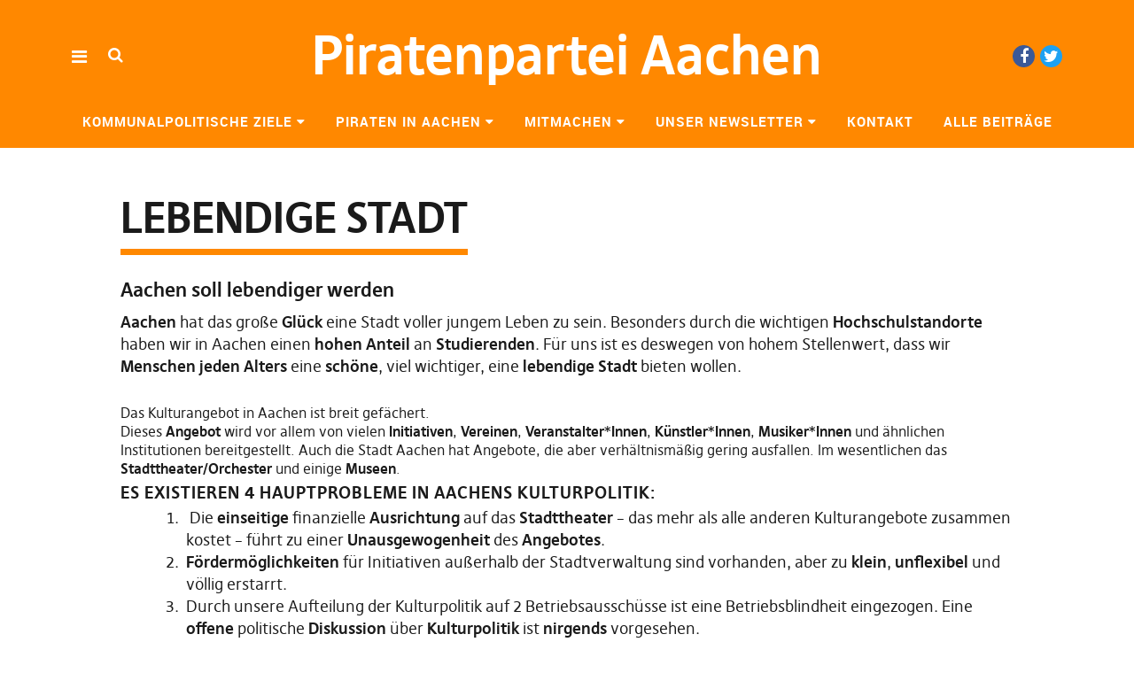

--- FILE ---
content_type: text/html; charset=UTF-8
request_url: https://piratenpartei-aachen.de/kommunalpolitische-ziele/lebendige-stadt/
body_size: 13932
content:
<!DOCTYPE html>
<html lang="de" class="no-js" itemscope itemtype="http://schema.org/WebPage">
<head>
<meta charset="UTF-8">
<meta name="viewport" content="width=device-width, initial-scale=1">
<!--

__________ .__                  __            __________                  __                                                                                             
\______   \|__|_______ _____  _/  |_   ____   \______   \_____  _______ _/  |_  ___.__.                                                                                  
 |     ___/|  |\_  __ \\__  \ \   __\_/ __ \   |     ___/\__  \ \_  __ \\   __\<   |  |                                                                                  
 |    |    |  | |  | \/ / __ \_|  |  \  ___/   |    |     / __ \_|  | \/ |  |   \___  |                                                                                  
 |____|    |__| |__|   (____  /|__|   \___  >  |____|    (____  /|__|    |__|   / ____|                                                                                  
                            \/            \/                  \/                \/                                                                                       
                                                                                                                                                                         
                                                                                                                                                                         
                                                                                                                                                                         
                                                                                                                                                                         
                                                                                                                                                                         
                                                                                                                                                                         
   _____   .__                                   ___.                                                           .__    _____ ._.                                         
  /  _  \  |  | __  _  _______   ___.__.  ______ \_ |__    ____    ___.__.  ____   __ __ _______  ______  ____  |  | _/ ____\| |                                         
 /  /_\  \ |  | \ \/ \/ /\__  \ <   |  | /  ___/  | __ \ _/ __ \  <   |  | /  _ \ |  |  \\_  __ \/  ___/_/ __ \ |  | \   __\ | |                                         
/    |    \|  |__\     /  / __ \_\___  | \___ \   | \_\ \\  ___/   \___  |(  <_> )|  |  / |  | \/\___ \ \  ___/ |  |__|  |    \|                                         
\____|__  /|____/ \/\_/  (____  // ____|/____  >  |___  / \___  >  / ____| \____/ |____/  |__|  /____  > \___  >|____/|__|    __                                         
        \/                    \/ \/          \/       \/      \/   \/                                \/      \/               \/                                         
 ____ ___        .__                                                                             ___.                              .__                  __               
|    |   \ ____  |  |    ____    ______  ______  ___.__.  ____   __ __    ____  _____     ____   \_ |__    ____   _____    ______  |__|_______ _____  _/  |_   ____      
|    |   //    \ |  |  _/ __ \  /  ___/ /  ___/ <   |  | /  _ \ |  |  \ _/ ___\ \__  \   /    \   | __ \ _/ __ \  \__  \   \____ \ |  |\_  __ \\__  \ \   __\_/ __ \     
|    |  /|   |  \|  |__\  ___/  \___ \  \___ \   \___  |(  <_> )|  |  / \  \___  / __ \_|   |  \  | \_\ \\  ___/   / __ \_ |  |_> >|  | |  | \/ / __ \_|  |  \  ___/     
|______/ |___|  /|____/ \___  >/____  >/____  >  / ____| \____/ |____/   \___  >(____  /|___|  /  |___  / \___  > (____  / |   __/ |__| |__|   (____  /|__|   \___  > /\ 
              \/            \/      \/      \/   \/                          \/      \/      \/       \/      \/       \/  |__|                     \/            \/  )/ 
  __   .__                              .__                                   ___.                              .__                  __                                  
_/  |_ |  |__    ____    ____   _____   |  | __  _  _______   ___.__.  ______ \_ |__    ____   _____    ______  |__|_______ _____  _/  |_   ____                         
\   __\|  |  \ _/ __ \  /    \  \__  \  |  | \ \/ \/ /\__  \ <   |  | /  ___/  | __ \ _/ __ \  \__  \   \____ \ |  |\_  __ \\__  \ \   __\_/ __ \                        
 |  |  |   Y  \\  ___/ |   |  \  / __ \_|  |__\     /  / __ \_\___  | \___ \   | \_\ \\  ___/   / __ \_ |  |_> >|  | |  | \/ / __ \_|  |  \  ___/                        
 |__|  |___|  / \___  >|___|  / (____  /|____/ \/\_/  (____  // ____|/____  >  |___  / \___  > (____  / |   __/ |__| |__|   (____  /|__|   \___  > /\                    
            \/      \/      \/       \/                    \/ \/          \/       \/      \/       \/  |__|                     \/            \/  \/                    


-->
<link rel="profile" href="https://gmpg.org/xfn/11">
<link rel="pingback" href="https://piratenpartei-aachen.de/xmlrpc.php">
<script>(function(html){html.className = html.className.replace(/\bno-js\b/,'js')})(document.documentElement);</script>
<title>Lebendige Stadt &#8211; Piratenpartei Aachen</title>
<meta name='robots' content='max-image-preview:large' />
	<style>img:is([sizes="auto" i], [sizes^="auto," i]) { contain-intrinsic-size: 3000px 1500px }</style>
	<link rel="alternate" type="application/rss+xml" title="Piratenpartei Aachen &raquo; Feed" href="https://piratenpartei-aachen.de/feed/" />
<script type="text/javascript">
/* <![CDATA[ */
window._wpemojiSettings = {"baseUrl":"https:\/\/s.w.org\/images\/core\/emoji\/16.0.1\/72x72\/","ext":".png","svgUrl":"https:\/\/s.w.org\/images\/core\/emoji\/16.0.1\/svg\/","svgExt":".svg","source":{"concatemoji":"https:\/\/piratenpartei-aachen.de\/wp-includes\/js\/wp-emoji-release.min.js?ver=c14b988509989bbabe61203255476a0b"}};
/*! This file is auto-generated */
!function(s,n){var o,i,e;function c(e){try{var t={supportTests:e,timestamp:(new Date).valueOf()};sessionStorage.setItem(o,JSON.stringify(t))}catch(e){}}function p(e,t,n){e.clearRect(0,0,e.canvas.width,e.canvas.height),e.fillText(t,0,0);var t=new Uint32Array(e.getImageData(0,0,e.canvas.width,e.canvas.height).data),a=(e.clearRect(0,0,e.canvas.width,e.canvas.height),e.fillText(n,0,0),new Uint32Array(e.getImageData(0,0,e.canvas.width,e.canvas.height).data));return t.every(function(e,t){return e===a[t]})}function u(e,t){e.clearRect(0,0,e.canvas.width,e.canvas.height),e.fillText(t,0,0);for(var n=e.getImageData(16,16,1,1),a=0;a<n.data.length;a++)if(0!==n.data[a])return!1;return!0}function f(e,t,n,a){switch(t){case"flag":return n(e,"\ud83c\udff3\ufe0f\u200d\u26a7\ufe0f","\ud83c\udff3\ufe0f\u200b\u26a7\ufe0f")?!1:!n(e,"\ud83c\udde8\ud83c\uddf6","\ud83c\udde8\u200b\ud83c\uddf6")&&!n(e,"\ud83c\udff4\udb40\udc67\udb40\udc62\udb40\udc65\udb40\udc6e\udb40\udc67\udb40\udc7f","\ud83c\udff4\u200b\udb40\udc67\u200b\udb40\udc62\u200b\udb40\udc65\u200b\udb40\udc6e\u200b\udb40\udc67\u200b\udb40\udc7f");case"emoji":return!a(e,"\ud83e\udedf")}return!1}function g(e,t,n,a){var r="undefined"!=typeof WorkerGlobalScope&&self instanceof WorkerGlobalScope?new OffscreenCanvas(300,150):s.createElement("canvas"),o=r.getContext("2d",{willReadFrequently:!0}),i=(o.textBaseline="top",o.font="600 32px Arial",{});return e.forEach(function(e){i[e]=t(o,e,n,a)}),i}function t(e){var t=s.createElement("script");t.src=e,t.defer=!0,s.head.appendChild(t)}"undefined"!=typeof Promise&&(o="wpEmojiSettingsSupports",i=["flag","emoji"],n.supports={everything:!0,everythingExceptFlag:!0},e=new Promise(function(e){s.addEventListener("DOMContentLoaded",e,{once:!0})}),new Promise(function(t){var n=function(){try{var e=JSON.parse(sessionStorage.getItem(o));if("object"==typeof e&&"number"==typeof e.timestamp&&(new Date).valueOf()<e.timestamp+604800&&"object"==typeof e.supportTests)return e.supportTests}catch(e){}return null}();if(!n){if("undefined"!=typeof Worker&&"undefined"!=typeof OffscreenCanvas&&"undefined"!=typeof URL&&URL.createObjectURL&&"undefined"!=typeof Blob)try{var e="postMessage("+g.toString()+"("+[JSON.stringify(i),f.toString(),p.toString(),u.toString()].join(",")+"));",a=new Blob([e],{type:"text/javascript"}),r=new Worker(URL.createObjectURL(a),{name:"wpTestEmojiSupports"});return void(r.onmessage=function(e){c(n=e.data),r.terminate(),t(n)})}catch(e){}c(n=g(i,f,p,u))}t(n)}).then(function(e){for(var t in e)n.supports[t]=e[t],n.supports.everything=n.supports.everything&&n.supports[t],"flag"!==t&&(n.supports.everythingExceptFlag=n.supports.everythingExceptFlag&&n.supports[t]);n.supports.everythingExceptFlag=n.supports.everythingExceptFlag&&!n.supports.flag,n.DOMReady=!1,n.readyCallback=function(){n.DOMReady=!0}}).then(function(){return e}).then(function(){var e;n.supports.everything||(n.readyCallback(),(e=n.source||{}).concatemoji?t(e.concatemoji):e.wpemoji&&e.twemoji&&(t(e.twemoji),t(e.wpemoji)))}))}((window,document),window._wpemojiSettings);
/* ]]> */
</script>
<link rel='stylesheet' id='twoclick-social-media-buttons-css' href='https://piratenpartei-aachen.de/wp-content/plugins/2-click-socialmedia-buttons/css/socialshareprivacy-min.css?ver=1.6.4' type='text/css' media='all' />
<style id='wp-emoji-styles-inline-css' type='text/css'>

	img.wp-smiley, img.emoji {
		display: inline !important;
		border: none !important;
		box-shadow: none !important;
		height: 1em !important;
		width: 1em !important;
		margin: 0 0.07em !important;
		vertical-align: -0.1em !important;
		background: none !important;
		padding: 0 !important;
	}
</style>
<link rel='stylesheet' id='wp-block-library-css' href='https://piratenpartei-aachen.de/wp-includes/css/dist/block-library/style.min.css?ver=c14b988509989bbabe61203255476a0b' type='text/css' media='all' />
<style id='classic-theme-styles-inline-css' type='text/css'>
/*! This file is auto-generated */
.wp-block-button__link{color:#fff;background-color:#32373c;border-radius:9999px;box-shadow:none;text-decoration:none;padding:calc(.667em + 2px) calc(1.333em + 2px);font-size:1.125em}.wp-block-file__button{background:#32373c;color:#fff;text-decoration:none}
</style>
<style id='global-styles-inline-css' type='text/css'>
:root{--wp--preset--aspect-ratio--square: 1;--wp--preset--aspect-ratio--4-3: 4/3;--wp--preset--aspect-ratio--3-4: 3/4;--wp--preset--aspect-ratio--3-2: 3/2;--wp--preset--aspect-ratio--2-3: 2/3;--wp--preset--aspect-ratio--16-9: 16/9;--wp--preset--aspect-ratio--9-16: 9/16;--wp--preset--color--black: #000000;--wp--preset--color--cyan-bluish-gray: #abb8c3;--wp--preset--color--white: #ffffff;--wp--preset--color--pale-pink: #f78da7;--wp--preset--color--vivid-red: #cf2e2e;--wp--preset--color--luminous-vivid-orange: #ff6900;--wp--preset--color--luminous-vivid-amber: #fcb900;--wp--preset--color--light-green-cyan: #7bdcb5;--wp--preset--color--vivid-green-cyan: #00d084;--wp--preset--color--pale-cyan-blue: #8ed1fc;--wp--preset--color--vivid-cyan-blue: #0693e3;--wp--preset--color--vivid-purple: #9b51e0;--wp--preset--gradient--vivid-cyan-blue-to-vivid-purple: linear-gradient(135deg,rgba(6,147,227,1) 0%,rgb(155,81,224) 100%);--wp--preset--gradient--light-green-cyan-to-vivid-green-cyan: linear-gradient(135deg,rgb(122,220,180) 0%,rgb(0,208,130) 100%);--wp--preset--gradient--luminous-vivid-amber-to-luminous-vivid-orange: linear-gradient(135deg,rgba(252,185,0,1) 0%,rgba(255,105,0,1) 100%);--wp--preset--gradient--luminous-vivid-orange-to-vivid-red: linear-gradient(135deg,rgba(255,105,0,1) 0%,rgb(207,46,46) 100%);--wp--preset--gradient--very-light-gray-to-cyan-bluish-gray: linear-gradient(135deg,rgb(238,238,238) 0%,rgb(169,184,195) 100%);--wp--preset--gradient--cool-to-warm-spectrum: linear-gradient(135deg,rgb(74,234,220) 0%,rgb(151,120,209) 20%,rgb(207,42,186) 40%,rgb(238,44,130) 60%,rgb(251,105,98) 80%,rgb(254,248,76) 100%);--wp--preset--gradient--blush-light-purple: linear-gradient(135deg,rgb(255,206,236) 0%,rgb(152,150,240) 100%);--wp--preset--gradient--blush-bordeaux: linear-gradient(135deg,rgb(254,205,165) 0%,rgb(254,45,45) 50%,rgb(107,0,62) 100%);--wp--preset--gradient--luminous-dusk: linear-gradient(135deg,rgb(255,203,112) 0%,rgb(199,81,192) 50%,rgb(65,88,208) 100%);--wp--preset--gradient--pale-ocean: linear-gradient(135deg,rgb(255,245,203) 0%,rgb(182,227,212) 50%,rgb(51,167,181) 100%);--wp--preset--gradient--electric-grass: linear-gradient(135deg,rgb(202,248,128) 0%,rgb(113,206,126) 100%);--wp--preset--gradient--midnight: linear-gradient(135deg,rgb(2,3,129) 0%,rgb(40,116,252) 100%);--wp--preset--font-size--small: 13px;--wp--preset--font-size--medium: 20px;--wp--preset--font-size--large: 36px;--wp--preset--font-size--x-large: 42px;--wp--preset--spacing--20: 0.44rem;--wp--preset--spacing--30: 0.67rem;--wp--preset--spacing--40: 1rem;--wp--preset--spacing--50: 1.5rem;--wp--preset--spacing--60: 2.25rem;--wp--preset--spacing--70: 3.38rem;--wp--preset--spacing--80: 5.06rem;--wp--preset--shadow--natural: 6px 6px 9px rgba(0, 0, 0, 0.2);--wp--preset--shadow--deep: 12px 12px 50px rgba(0, 0, 0, 0.4);--wp--preset--shadow--sharp: 6px 6px 0px rgba(0, 0, 0, 0.2);--wp--preset--shadow--outlined: 6px 6px 0px -3px rgba(255, 255, 255, 1), 6px 6px rgba(0, 0, 0, 1);--wp--preset--shadow--crisp: 6px 6px 0px rgba(0, 0, 0, 1);}:where(.is-layout-flex){gap: 0.5em;}:where(.is-layout-grid){gap: 0.5em;}body .is-layout-flex{display: flex;}.is-layout-flex{flex-wrap: wrap;align-items: center;}.is-layout-flex > :is(*, div){margin: 0;}body .is-layout-grid{display: grid;}.is-layout-grid > :is(*, div){margin: 0;}:where(.wp-block-columns.is-layout-flex){gap: 2em;}:where(.wp-block-columns.is-layout-grid){gap: 2em;}:where(.wp-block-post-template.is-layout-flex){gap: 1.25em;}:where(.wp-block-post-template.is-layout-grid){gap: 1.25em;}.has-black-color{color: var(--wp--preset--color--black) !important;}.has-cyan-bluish-gray-color{color: var(--wp--preset--color--cyan-bluish-gray) !important;}.has-white-color{color: var(--wp--preset--color--white) !important;}.has-pale-pink-color{color: var(--wp--preset--color--pale-pink) !important;}.has-vivid-red-color{color: var(--wp--preset--color--vivid-red) !important;}.has-luminous-vivid-orange-color{color: var(--wp--preset--color--luminous-vivid-orange) !important;}.has-luminous-vivid-amber-color{color: var(--wp--preset--color--luminous-vivid-amber) !important;}.has-light-green-cyan-color{color: var(--wp--preset--color--light-green-cyan) !important;}.has-vivid-green-cyan-color{color: var(--wp--preset--color--vivid-green-cyan) !important;}.has-pale-cyan-blue-color{color: var(--wp--preset--color--pale-cyan-blue) !important;}.has-vivid-cyan-blue-color{color: var(--wp--preset--color--vivid-cyan-blue) !important;}.has-vivid-purple-color{color: var(--wp--preset--color--vivid-purple) !important;}.has-black-background-color{background-color: var(--wp--preset--color--black) !important;}.has-cyan-bluish-gray-background-color{background-color: var(--wp--preset--color--cyan-bluish-gray) !important;}.has-white-background-color{background-color: var(--wp--preset--color--white) !important;}.has-pale-pink-background-color{background-color: var(--wp--preset--color--pale-pink) !important;}.has-vivid-red-background-color{background-color: var(--wp--preset--color--vivid-red) !important;}.has-luminous-vivid-orange-background-color{background-color: var(--wp--preset--color--luminous-vivid-orange) !important;}.has-luminous-vivid-amber-background-color{background-color: var(--wp--preset--color--luminous-vivid-amber) !important;}.has-light-green-cyan-background-color{background-color: var(--wp--preset--color--light-green-cyan) !important;}.has-vivid-green-cyan-background-color{background-color: var(--wp--preset--color--vivid-green-cyan) !important;}.has-pale-cyan-blue-background-color{background-color: var(--wp--preset--color--pale-cyan-blue) !important;}.has-vivid-cyan-blue-background-color{background-color: var(--wp--preset--color--vivid-cyan-blue) !important;}.has-vivid-purple-background-color{background-color: var(--wp--preset--color--vivid-purple) !important;}.has-black-border-color{border-color: var(--wp--preset--color--black) !important;}.has-cyan-bluish-gray-border-color{border-color: var(--wp--preset--color--cyan-bluish-gray) !important;}.has-white-border-color{border-color: var(--wp--preset--color--white) !important;}.has-pale-pink-border-color{border-color: var(--wp--preset--color--pale-pink) !important;}.has-vivid-red-border-color{border-color: var(--wp--preset--color--vivid-red) !important;}.has-luminous-vivid-orange-border-color{border-color: var(--wp--preset--color--luminous-vivid-orange) !important;}.has-luminous-vivid-amber-border-color{border-color: var(--wp--preset--color--luminous-vivid-amber) !important;}.has-light-green-cyan-border-color{border-color: var(--wp--preset--color--light-green-cyan) !important;}.has-vivid-green-cyan-border-color{border-color: var(--wp--preset--color--vivid-green-cyan) !important;}.has-pale-cyan-blue-border-color{border-color: var(--wp--preset--color--pale-cyan-blue) !important;}.has-vivid-cyan-blue-border-color{border-color: var(--wp--preset--color--vivid-cyan-blue) !important;}.has-vivid-purple-border-color{border-color: var(--wp--preset--color--vivid-purple) !important;}.has-vivid-cyan-blue-to-vivid-purple-gradient-background{background: var(--wp--preset--gradient--vivid-cyan-blue-to-vivid-purple) !important;}.has-light-green-cyan-to-vivid-green-cyan-gradient-background{background: var(--wp--preset--gradient--light-green-cyan-to-vivid-green-cyan) !important;}.has-luminous-vivid-amber-to-luminous-vivid-orange-gradient-background{background: var(--wp--preset--gradient--luminous-vivid-amber-to-luminous-vivid-orange) !important;}.has-luminous-vivid-orange-to-vivid-red-gradient-background{background: var(--wp--preset--gradient--luminous-vivid-orange-to-vivid-red) !important;}.has-very-light-gray-to-cyan-bluish-gray-gradient-background{background: var(--wp--preset--gradient--very-light-gray-to-cyan-bluish-gray) !important;}.has-cool-to-warm-spectrum-gradient-background{background: var(--wp--preset--gradient--cool-to-warm-spectrum) !important;}.has-blush-light-purple-gradient-background{background: var(--wp--preset--gradient--blush-light-purple) !important;}.has-blush-bordeaux-gradient-background{background: var(--wp--preset--gradient--blush-bordeaux) !important;}.has-luminous-dusk-gradient-background{background: var(--wp--preset--gradient--luminous-dusk) !important;}.has-pale-ocean-gradient-background{background: var(--wp--preset--gradient--pale-ocean) !important;}.has-electric-grass-gradient-background{background: var(--wp--preset--gradient--electric-grass) !important;}.has-midnight-gradient-background{background: var(--wp--preset--gradient--midnight) !important;}.has-small-font-size{font-size: var(--wp--preset--font-size--small) !important;}.has-medium-font-size{font-size: var(--wp--preset--font-size--medium) !important;}.has-large-font-size{font-size: var(--wp--preset--font-size--large) !important;}.has-x-large-font-size{font-size: var(--wp--preset--font-size--x-large) !important;}
:where(.wp-block-post-template.is-layout-flex){gap: 1.25em;}:where(.wp-block-post-template.is-layout-grid){gap: 1.25em;}
:where(.wp-block-columns.is-layout-flex){gap: 2em;}:where(.wp-block-columns.is-layout-grid){gap: 2em;}
:root :where(.wp-block-pullquote){font-size: 1.5em;line-height: 1.6;}
</style>
<link rel='stylesheet' id='math-captcha-frontend-css' href='https://piratenpartei-aachen.de/wp-content/plugins/wp-math-captcha/css/frontend.css?ver=c14b988509989bbabe61203255476a0b' type='text/css' media='all' />
<link rel='stylesheet' id='pirate-rogue-style-css' href='https://piratenpartei-aachen.de/wp-content/themes/Pirate-Rogue/style.css?ver=1.4.8' type='text/css' media='all' />
<link rel='stylesheet' id='wpgdprc-front-css-css' href='https://piratenpartei-aachen.de/wp-content/plugins/wp-gdpr-compliance/Assets/css/front.css?ver=1706561104' type='text/css' media='all' />
<style id='wpgdprc-front-css-inline-css' type='text/css'>
:root{--wp-gdpr--bar--background-color: #000000;--wp-gdpr--bar--color: #ffffff;--wp-gdpr--button--background-color: #000000;--wp-gdpr--button--background-color--darken: #000000;--wp-gdpr--button--color: #ffffff;}
</style>
<script type="text/javascript" src="https://piratenpartei-aachen.de/wp-includes/js/jquery/jquery.min.js?ver=3.7.1" id="jquery-core-js"></script>
<script type="text/javascript" src="https://piratenpartei-aachen.de/wp-includes/js/jquery/jquery-migrate.min.js?ver=3.4.1" id="jquery-migrate-js"></script>
<script type="text/javascript" src="https://piratenpartei-aachen.de/wp-content/themes/Pirate-Rogue/js/jquery.misc.js?ver=1.1" id="pirate-rogue-jquery-misc-js"></script>
<script type="text/javascript" id="wpgdprc-front-js-js-extra">
/* <![CDATA[ */
var wpgdprcFront = {"ajaxUrl":"https:\/\/piratenpartei-aachen.de\/wp-admin\/admin-ajax.php","ajaxNonce":"2a21f94d0f","ajaxArg":"security","pluginPrefix":"wpgdprc","blogId":"116","isMultiSite":"1","locale":"de_DE","showSignUpModal":"","showFormModal":"","cookieName":"116-wpgdprc-consent","consentVersion":"","path":"\/aachen\/","prefix":"wpgdprc"};
/* ]]> */
</script>
<script type="text/javascript" src="https://piratenpartei-aachen.de/wp-content/plugins/wp-gdpr-compliance/Assets/js/front.min.js?ver=1706561104" id="wpgdprc-front-js-js"></script>
<link rel="canonical" href="https://piratenpartei-aachen.de/kommunalpolitische-ziele/lebendige-stadt/" />
<link rel="alternate" title="oEmbed (JSON)" type="application/json+oembed" href="https://piratenpartei-aachen.de/wp-json/oembed/1.0/embed?url=https%3A%2F%2Fpiratenpartei-aachen.de%2Fkommunalpolitische-ziele%2Flebendige-stadt%2F" />
<link rel="alternate" title="oEmbed (XML)" type="text/xml+oembed" href="https://piratenpartei-aachen.de/wp-json/oembed/1.0/embed?url=https%3A%2F%2Fpiratenpartei-aachen.de%2Fkommunalpolitische-ziele%2Flebendige-stadt%2F&#038;format=xml" />

<!-- OpenGraph Tags (added by 2-Click Social Media Buttons) -->
<meta property="og:site_name" content="Piratenpartei Aachen"/>
<meta property="og:locale" content="de_DE"/>
<meta property="og:locale:alternate" content="de_DE"/>
<meta property="og:type" content="article"/>
<meta property="og:title" content="Lebendige Stadt"/>
<meta property="og:url" content="https://piratenpartei-aachen.de/kommunalpolitische-ziele/lebendige-stadt/"/>
<meta property="og:description" content="Aachen soll lebendiger werden
Aachen hat das große Glück eine Stadt voller jungem Leben zu sein. Besonders durch die wichtigen Hochschulstandorte haben wir in Aachen einen hohen Anteil an Studierenden. Für uns ist es deswegen von hohem Stellenwert, dass wir Menschen jeden Alters eine schöne, viel wichtiger, eine lebendige Stadt bieten wollen.


Das Kulturangebot in Aachen ist breit gefächert.
 ..."/>
<!-- /OpenGraph Tags -->

</head>

<body data-rsssl=1 class="wp-singular page-template-default page page-id-518 page-child parent-pageid-496 wp-theme-Pirate-Rogue uku-standard socialmedia- searchbar- no-sidebar slider-noplay hide-header-sticky offcanvas-widgets-off head-bgcol-main head-textcol-white head-linkborder-main actionbutton-main main-linkcol-main main-linkhovercol-main footer-bgcol-main footer-textcol-white footer-linkcol-white footer-linkhovercol-white">
    <div class="container-all">
        <nav id="skiplinks" aria-label="Skip-Navigation">
            <ul>
                <li><a href="#overlay-wrap" data-target="#overlay-wrap" data-firstchild="0" class="jumplink-content">Inhalt</a></li>
                <li><a href="#masthead" data-target="#desktop-navigation" data-firstchild="1" class="jumplink-nav">Hauptmenü</a></li>        
                <li><a href="#footer-search" data-target="#footer-search" data-firstchild="1" class="jumplink-nav">Suche</a></li>
                <li><a href="#colophon" data-target="#colophon" data-firstchild="1" class="jumplink-nav">Footer</a></li>
            </ul>
	</nav>    
        <header id="masthead" class="site-header cf"> 
            <div class="site-header-content">
                    <div id="site-branding" role="banner" itemprop="publisher" itemscope itemtype="http://schema.org/Organization">
                            <meta itemprop="name" content="Piratenpartei Aachen"><link itemprop="url" href="https://piratenpartei-aachen.de/">                                                                <p class="site-title"><a href="https://piratenpartei-aachen.de/" rel="home">Piratenpartei Aachen</a></p>
                            
                            
                            <p class="site-description"></p>
                            <button aria-hidden="true" id="overlay-open" class="overlay-open overlay-btn"><span>Menü</span></button>

                                                                <div id="header-social" class="header-social social-nav">
                                        <h2 class="screen-reader-text">Social-Media-Plattformen</h2>
                                    <ul id="menu-socialmedia" class="menu"><li id="menu-item-2457998" class="menu-item menu-item-type-custom menu-item-object-custom menu-item-2457998"><a target="_blank" href="https://www.facebook.com/piraten.ac">Facebook</a></li>
<li id="menu-item-2457999" class="menu-item menu-item-type-custom menu-item-object-custom menu-item-2457999"><a target="_blank" href="https://twitter.com/PiratenAC">Twitter</a></li>
</ul>                                    </div><!-- end #header-social -->
                                                </div><!-- end #site-branding -->

                    <nav id="desktop-navigation" class="desktop-navigation cf">
                            <ul id="menu-maintop" class="menu mainmenu"><li class="menu-item menu-item-type-post_type menu-item-object-page current-page-ancestor current-menu-ancestor current-menu-parent current-page-parent current_page_parent current_page_ancestor menu-item-has-children has_children" aria-haspopup="true"><a href="https://piratenpartei-aachen.de/kommunalpolitische-ziele/">Kommunalpolitische Ziele</a>
<ul class="sub-menu">
	<li class="menu-item menu-item-type-post_type menu-item-object-page"><a href="https://piratenpartei-aachen.de/kommunalpolitische-ziele/umwelt/">Umwelt</a></li>
	<li class="menu-item menu-item-type-post_type menu-item-object-page"><a href="https://piratenpartei-aachen.de/kommunalpolitische-ziele/mobilitaet/">Mobilität</a></li>
	<li class="menu-item menu-item-type-post_type menu-item-object-page"><a href="https://piratenpartei-aachen.de/kommunalpolitische-ziele/bildung/">Bildung</a></li>
	<li class="menu-item menu-item-type-post_type menu-item-object-page current-menu-item page_item page-item-518 current_page_item"><a href="https://piratenpartei-aachen.de/kommunalpolitische-ziele/lebendige-stadt/">Lebendige Stadt</a></li>
	<li class="menu-item menu-item-type-post_type menu-item-object-page"><a href="https://piratenpartei-aachen.de/kommunalpolitische-ziele/transparenz/">Transparenz</a></li>
</ul>
</li>
<li class="menu-item menu-item-type-post_type menu-item-object-page menu-item-has-children has_children" aria-haspopup="true"><a href="https://piratenpartei-aachen.de/piraten-in-aachen/">Piraten in Aachen</a>
<ul class="sub-menu">
	<li class="menu-item menu-item-type-post_type menu-item-object-page"><a href="https://piratenpartei-aachen.de/piraten-in-aachen/unsere-expertinnen-in-aachen/">Unsere Expert*Innen in Aachen</a></li>
	<li class="menu-item menu-item-type-post_type menu-item-object-page"><a href="https://piratenpartei-aachen.de/piraten-in-aachen/die-bezirksvertretung/">Die Bezirksvertretung</a></li>
	<li class="menu-item menu-item-type-post_type menu-item-object-page"><a href="https://piratenpartei-aachen.de/piraten-in-aachen/piraten-in-der-staedteregion/">Piraten in der Städteregion</a></li>
</ul>
</li>
<li class="menu-item menu-item-type-post_type menu-item-object-page menu-item-has-children has_children" aria-haspopup="true"><a href="https://piratenpartei-aachen.de/mitmachen/">Mitmachen</a>
<ul class="sub-menu">
	<li class="menu-item menu-item-type-post_type menu-item-object-page"><a href="https://piratenpartei-aachen.de/mitmachen/die-fraktionssitzung/">Die Fraktionssitzung</a></li>
	<li class="menu-item menu-item-type-post_type menu-item-object-page"><a href="https://piratenpartei-aachen.de/mitmachen/das-piratenforum/">Das Piratenforum</a></li>
	<li class="menu-item menu-item-type-post_type menu-item-object-page"><a href="https://piratenpartei-aachen.de/mitmachen/mitglied-werden/">Mitglied werden</a></li>
</ul>
</li>
<li class="menu-item menu-item-type-post_type menu-item-object-page menu-item-has-children has_children" aria-haspopup="true"><a href="https://piratenpartei-aachen.de/unser-newsletter/">Unser Newsletter</a>
<ul class="sub-menu">
	<li class="menu-item menu-item-type-custom menu-item-object-custom external"><a target="_blank" href="https://lists.piratenpartei.de/sympa/subscribe/aachen">Anmelden</a></li>
</ul>
</li>
<li class="menu-item menu-item-type-post_type menu-item-object-page"><a href="https://piratenpartei-aachen.de/kontakt/">Kontakt</a></li>
<li class="menu-item menu-item-type-post_type menu-item-object-page"><a href="https://piratenpartei-aachen.de/alle-beitraege/">Alle Beiträge</a></li>
</ul>                    </nav><!-- .main-navigation -->


                                        <button aria-hidden="true" id="search-open" class="search-open search-btn"><span>Suche</span></button>
                            <div class="desktop-search">                                     
                                <form method="get" class="searchform" action="https://piratenpartei-aachen.de/" role="search">
                                        <label for="s" class="screen-reader-text"><span>Suche</span></label>
                                        <input type="text" class="search-field" id="s" name="s" placeholder="Suche..." />
                                        <input type="submit" class="submit" name="submit" value="Suchen" />
                                </form>     
                            </div><!-- end .desktop-search -->
                    
            </div><!-- .site-header-content -->

            <div class="sticky-header hidden">
                    <button id="overlay-open-sticky" class="overlay-open overlay-btn"><span>Menü</span></button>
                                                <button id="search-open-sticky" class="search-open search-btn"><span>Suche</span></button>
                    
                                                <p class="site-title"><a href="https://piratenpartei-aachen.de/" rel="home">Piratenpartei Aachen</a></p>
                    

                                                <nav id="header-social-sticky" class="header-social social-nav">
                                    <ul id="menu-socialmedia-1" class="menu"><li class="menu-item menu-item-type-custom menu-item-object-custom menu-item-2457998"><a target="_blank" href="https://www.facebook.com/piraten.ac">Facebook</a></li>
<li class="menu-item menu-item-type-custom menu-item-object-custom menu-item-2457999"><a target="_blank" href="https://twitter.com/PiratenAC">Twitter</a></li>
</ul>                            </nav><!-- end #header-social-sticky -->
                                </div><!-- end .sticky-header -->
            <div class="inner-offcanvas-wrap" aria-hidden="true">
                    <div class="close-btn-wrap">
                            <button id="overlay-close" class="overlay-btn"><span>Schließen</span></button>
                    </div><!-- end .close-btn-wrap -->

                    <div class="overlay-desktop-content cf">

            
                            <div class="overlay-title-wrap">
                                    <p class="site-title"><a href="https://piratenpartei-aachen.de/" rel="home">Piratenpartei Aachen</a></p>
                            </div><!-- end .overlay-title-wrap -->
                

                            <nav id="overlay-nav" class="main-nav cf">
                            <ul id="menu-maintop-1" class="menu"><li class="menu-item menu-item-type-post_type menu-item-object-page current-page-ancestor current-menu-ancestor current-menu-parent current-page-parent current_page_parent current_page_ancestor menu-item-has-children has_children" aria-haspopup="true"><a href="https://piratenpartei-aachen.de/kommunalpolitische-ziele/">Kommunalpolitische Ziele</a>
<ul class="sub-menu">
	<li class="menu-item menu-item-type-post_type menu-item-object-page"><a href="https://piratenpartei-aachen.de/kommunalpolitische-ziele/umwelt/">Umwelt</a></li>
	<li class="menu-item menu-item-type-post_type menu-item-object-page"><a href="https://piratenpartei-aachen.de/kommunalpolitische-ziele/mobilitaet/">Mobilität</a></li>
	<li class="menu-item menu-item-type-post_type menu-item-object-page"><a href="https://piratenpartei-aachen.de/kommunalpolitische-ziele/bildung/">Bildung</a></li>
	<li class="menu-item menu-item-type-post_type menu-item-object-page current-menu-item page_item page-item-518 current_page_item"><a href="https://piratenpartei-aachen.de/kommunalpolitische-ziele/lebendige-stadt/">Lebendige Stadt</a></li>
	<li class="menu-item menu-item-type-post_type menu-item-object-page"><a href="https://piratenpartei-aachen.de/kommunalpolitische-ziele/transparenz/">Transparenz</a></li>
</ul>
</li>
<li class="menu-item menu-item-type-post_type menu-item-object-page menu-item-has-children has_children" aria-haspopup="true"><a href="https://piratenpartei-aachen.de/piraten-in-aachen/">Piraten in Aachen</a>
<ul class="sub-menu">
	<li class="menu-item menu-item-type-post_type menu-item-object-page"><a href="https://piratenpartei-aachen.de/piraten-in-aachen/unsere-expertinnen-in-aachen/">Unsere Expert*Innen in Aachen</a></li>
	<li class="menu-item menu-item-type-post_type menu-item-object-page"><a href="https://piratenpartei-aachen.de/piraten-in-aachen/die-bezirksvertretung/">Die Bezirksvertretung</a></li>
	<li class="menu-item menu-item-type-post_type menu-item-object-page"><a href="https://piratenpartei-aachen.de/piraten-in-aachen/piraten-in-der-staedteregion/">Piraten in der Städteregion</a></li>
</ul>
</li>
<li class="menu-item menu-item-type-post_type menu-item-object-page menu-item-has-children has_children" aria-haspopup="true"><a href="https://piratenpartei-aachen.de/mitmachen/">Mitmachen</a>
<ul class="sub-menu">
	<li class="menu-item menu-item-type-post_type menu-item-object-page"><a href="https://piratenpartei-aachen.de/mitmachen/die-fraktionssitzung/">Die Fraktionssitzung</a></li>
	<li class="menu-item menu-item-type-post_type menu-item-object-page"><a href="https://piratenpartei-aachen.de/mitmachen/das-piratenforum/">Das Piratenforum</a></li>
	<li class="menu-item menu-item-type-post_type menu-item-object-page"><a href="https://piratenpartei-aachen.de/mitmachen/mitglied-werden/">Mitglied werden</a></li>
</ul>
</li>
<li class="menu-item menu-item-type-post_type menu-item-object-page menu-item-has-children has_children" aria-haspopup="true"><a href="https://piratenpartei-aachen.de/unser-newsletter/">Unser Newsletter</a>
<ul class="sub-menu">
	<li class="menu-item menu-item-type-custom menu-item-object-custom"><a target="_blank" href="https://lists.piratenpartei.de/sympa/subscribe/aachen">Anmelden</a></li>
</ul>
</li>
<li class="menu-item menu-item-type-post_type menu-item-object-page"><a href="https://piratenpartei-aachen.de/kontakt/">Kontakt</a></li>
<li class="menu-item menu-item-type-post_type menu-item-object-page"><a href="https://piratenpartei-aachen.de/alle-beitraege/">Alle Beiträge</a></li>
</ul>                            </nav><!-- .main-navigation -->

                                                                <div id="mobile-social" class="social-nav" role="navigation">
                                        <h2 class="screen-reader-text">Social-Media-Plattformen</h2>
                                    <ul id="menu-socialmedia-2" class="menu"><li class="menu-item menu-item-type-custom menu-item-object-custom menu-item-2457998"><a target="_blank" href="https://www.facebook.com/piraten.ac">Facebook</a></li>
<li class="menu-item menu-item-type-custom menu-item-object-custom menu-item-2457999"><a target="_blank" href="https://twitter.com/PiratenAC">Twitter</a></li>
</ul>                                    </div><!-- end #mobile-social -->
                            
                                                        <div class="mobile-search">
                                    
<form method="get" class="searchform" action="https://piratenpartei-aachen.de/" role="search">
	<label for="s" class="screen-reader-text"><span>Suche</span></label>
	<input type="text" class="search-field" name="s" placeholder="Suche..." />
	<input type="submit" class="submit" name="submit" value="Suchen" />
</form>
                            </div><!-- end .mobile-search -->
                            
                            
                    </div><!-- end .overlay-desktop-content -->
            </div><!-- end .inner-offcanvas-wrap -->
    </header><!-- end #masthead -->
    <div id="printhead"></div>
    <div id="overlay-wrap" class="overlay-wrap cf"></div><!-- end #overlay-wrap -->
    <main>

    <div class="content-wrap">
	
	<div id="blog-wrap" class="blog-wrap cf">
		<div id="primary" class="site-content cf" role="main">
		<header class="entry-header">
	<h1 class="entry-title">Lebendige Stadt</h1>
</header>
<div class="entry-content">
<h4 id="magicdomid4">Aachen soll lebendiger werden</h4>
<p style="text-align: left"><strong>Aachen</strong> hat das große <strong>Glück</strong> eine Stadt voller jungem Leben zu sein. Besonders durch die wichtigen <strong>Hochschulstandorte</strong> haben wir in Aachen einen <strong>hohen</strong> <strong>Anteil</strong> an <strong>Studierenden</strong>. Für uns ist es deswegen von hohem Stellenwert, dass wir <strong>Menschen jeden Alters</strong> eine <strong>schöne</strong>, viel wichtiger, eine <strong>lebendige</strong> <strong>Stadt</strong> bieten wollen.</p>
<div></div>
<div id="magicdomid5" class=""><span class="">Das Kulturangebot in Aachen ist breit gefächert.</span></div>
<div id="magicdomid6" class=""><span class="">Dieses <strong>Angebot</strong> wird vor allem von vielen <strong>Initiativen</strong>, <strong>Vereinen</strong>, <strong>Veranstalter*Innen</strong>, <strong>Künstler*Innen</strong>, <strong>Musiker*Innen</strong> und ähnlichen Institutionen bereitgestellt. Auch die Stadt Aachen hat Angebote, die aber verhältnismäßig gering ausfallen. Im wesentlichen das <strong>Stadttheater/Orchester</strong> und einige <strong>Museen</strong>.</span></div>
<div id="magicdomid7" class=""></div>
<h5 id="magicdomid8"><span class="">Es existieren </span><span class="b"><b>4 Hauptprobleme</b></span><span class=""> in Aachens Kulturpolitik:</span></h5>
<ol>
<li id="magicdomid9"><span class=""> Die <strong>einseitige</strong> finanzielle <strong>Ausrichtung</strong> auf das <strong>Stadttheater</strong> &#8211; das mehr als alle anderen Kulturangebote zusammen kostet &#8211; führt zu einer <strong>Unausgewogenheit</strong> des <strong>Angebotes</strong>.</span></li>
<li id="magicdomid10"><span class=""><strong>Fördermöglichkeiten</strong> für Initiativen außerhalb der Stadtverwaltung sind vorhanden, aber zu <strong>klein</strong>, <strong>unflexibel</strong> und völlig erstarrt.</span></li>
<li id="magicdomid11"><span class="">Durch unsere Aufteilung der Kulturpolitik auf 2 Betriebsausschüsse ist eine Betriebsblindheit eingezogen. Eine <strong>offene</strong> politische <strong>Diskussion</strong> über <strong>Kulturpolitik</strong> ist <strong>nirgends</strong> vorgesehen.</span></li>
<li id="magicdomid12"><span class="">Das <strong>Durchschnittsalter</strong> der <strong>kulturpolitischen</strong> Sprecher*innen ist über<strong> 65 Jahre</strong>.</span></li>
</ol>
<div id="magicdomid13" class=""></div>
<h5 id="magicdomid14"><span class="">Diese Situation führt damit unter anderem zu folgenden </span><span class="b"><b>Detailprobleme</b></span><span class=""><strong>n</strong>:</span></h5>
<ul>
<li id="magicdomid15"><span class="">Für die Clubkultur ist kein Platz vorgesehen. In der Aufteilung der Stadt ist sie nirgends geplant und gewollt. </span><span class="author-a-l35z67z5z85zgvz88zz86zo2muv9">Viele Clubs sind bereits geschlossen oder stehen vor der Schließung. </span><span class="">Wo zufällig Initiativen sind, die noch nicht durch Klagen der Anwohner bedroht sind, kann sie manchmal existieren.</span></li>
<li id="magicdomid16"><span class=""> Es gibt keine Freiflächen für Grafitti. Es gibt einiges an Kunst im Straßenraum, aber fast nur als Auftragsarbeit weniger Akteure (z.B. STAWAG)</span></li>
<li id="magicdomid17"><span class="">Das KASTE Programm ist unser Werkzeug für die finanzielle Unterstützung der freien Kultur. Die Antragsstellung muss aber sehr weit im voraus stattfinden und ist an recht starre Regeln gebunden, die für viele Akteure einfach nicht funktionieren. Jedes Jahr stellen deswegen nur die selben alten Bekannten Anträge und werden im Zweifel gegenüber Neulingen bevorzugt. So entsteht eine personelle und inhaltliche Erstarrung. Außerdem ist die Summe im Vergleich zu den anderen Kulturausgaben völlig unangemessen. Stadttheater &gt; 20 Mio, KASTE </span><span class="author-a-tz72zz84z6wz68zz69zyyz67zez89zgnsz80z"> 0.6</span><span class=""> Mio.</span></li>
<li id="magicdomid18"><span class="">Die Regeln für Straßenmusik sind zu starr und nicht mehr zeitgemäß</span></li>
<li id="magicdomid19"><span class="author-a-az83zz66zz89zz85zob0z87zq4z75zz69ztez122z">Der Raum und die Aufmerksamkeit für Gruppen, die nicht schon seit Jahrzehnten etabliert sind, ist sehr beengt.<br />
</span></li>
</ul>
<h4 id="magicdomid21">Unsere Vision</h4>
<ul>
<li><strong>Vielfalt</strong>
<ul>
<li id="magicdomid23"><span class="">Wir wollen ein breiteres Angebot von vielen Kulturformen. Auch außerhalb von Hochkultur. Die </span><span class="author-a-cz77zjuz83zhz82zz90zz89znz65zz85zz77zuqz73z">f</span><span class="">inanzielle Förderung soll weniger einseitig gestaltet werden. Weitere Angebote auch außerhalb von tradierter Hochkultur sind zu schaffen. Wir wollen Straßenkunst Freiräume geben und die veralteten Regelungen entkrampfen.</span></li>
</ul>
</li>
<li id="magicdomid24"><b>Lebensweisen</b>
<ul>
<li>Wir wollen die Vielfältigkeit der Menschen in Aachen zum Ausdruck bringen. Dafür soll zum einen die Möglichkeit für alle bestehen, ihre persönlichen, kulturellen Interessen auszuleben und zum anderen möglichst vielen Menschen einen Zugang zu dieser Vielfalt zu gewähren. Dabei wollen wir weg von einem verengten Kulturbegriff und hin zu einer Kulturfürderung, die Räume und Möglichkeiten für alle Arten von Kultur, Lebensweisen und Weltanschauungen bietet, solange diese in gegenseitiger Toleranz ausgelebt werden. Insbesondere möchten wir, dass queere Lebensweisen und marginalisierte Gruppierungen einen Platz in Aachen haben und hier so Leben und wahrgenommen werden können, wie sie es sich wünschen. Wir wollen eine breite Akzeptanz und das gegenseitige Verständnis zwischen verschiedenen sozio-kulturellen Formen fördern.</li>
</ul>
</li>
<li id="magicdomid26"><span class="b"><b>Für Alle</b></span>
<ul>
<li id="magicdomid27"><span class="">Für alle (Alters-)Gruppen, Schichten</span><span class="author-a-z72zz79z8z80z9ez81zlz84zmaz73zsz86zkd">, Herkünfte</span><span class=""> und Interessen sollen Angebote vorhanden sein. Heute werden vor allem junge Erwachsene und Studierende nur durch kleine, eigen finanzierte oder sehr kommerzielle Angebote bedient.</span><span class="author-a-z72zz79z8z80z9ez81zlz84zmaz73zsz86zkd"> Unser Fokus liegt darauf das Schaffen von und Teilhaben an Kultur möglichst vielen niederschwellig zu ermöglichen. Dazu muss auch die finanzielle Förderung breiter verteilt werden.</span></li>
</ul>
</li>
<li id="magicdomid28"><span class="b"><b>Strahlkraft</b></span>
<ul>
<li id="magicdomid29"><span class="">Wir möchten gerne Angebote von überregionales Bedeutung schaffen oder unterstützen. Aachen hat ein relativ weites Einzugsgebiet, aber kaum Kulturangebote, die Reichweite entwickeln oder Studenten nach ihrem Abschluss in der Region halten können.</span><span class="author-a-z72zz79z8z80z9ez81zlz84zmaz73zsz86zkd"> Gerade kleine gellschaftliche Gruppen benötigen eine Großstadt, um sich überhaupt in einer Gruppe zusammenfinden zu können. Für diese Me</span><span class="author-a-8uz67z3yz69zz80zz74zz83zz80zz85z5az85z68">n</span><span class="author-a-z72zz79z8z80z9ez81zlz84zmaz73zsz86zkd">schen im aachener Umland ist es wichtig, dass es in Aachen hochwertige Angebote auch für speziellere Interessen gibt.</span></li>
</ul>
</li>
<li id="magicdomid30"><span class="b"><b>Aktualität</b></span>
<ul>
<li id="magicdomid31"><span class="">Kulturelle und künstlerische Strömungen unterliegen oft schnellen Änderungen. Eine flexiblere und unkompliziertere Förderung muss ermöglicht werden.Dazu gehört auch ein schnellerer Abbau von überlebten Angeboten!</span></li>
</ul>
</li>
</ul>
<div id="magicdomid32" class=""></div>
<h4 id="magicdomid33">Unsere konkreten Vorschläge</h4>
<div id="magicdomid34" class=""></div>
<ul>
<li id="magicdomid35"><span class="author-a-cz77zjuz83zhz82zz90zz89znz65zz85zz77zuqz73z">G</span><span class="">rößere Festivals mit Zielguppe junge Erwachsene (z.B. Musik, Poetry/Science Slam, Conventions)</span><span class="author-a-cz77zjuz83zhz82zz90zz89znz65zz85zz77zuqz73z"> sollten gefördert und etabliert werden.</span></li>
<li id="magicdomid36"><span class="">Das Sinfonie Orchester verbraucht zu viel Geld. Insbesondere für Musiktheater/Oper. Das wird aber nur von einer kleinen Bevölkerungsgruppe genutzt und  sollte deshalb verringert werden. Dadurch würden erhebliche Mengen Geld frei, um neuere Angebote möglich zu machen.</span></li>
<li id="magicdomid37"><span class="">Das KASTE Programm muss überdacht werden. Die beantragten Projekte sind überwiegend gut, aber das Verfahren klemmt. Für einige sogar sehr.</span></li>
<li id="magicdomid38"><span class="">Die Stadt sollte Freiflächen für Grafitti zur Verfügung stellen. Diverse Gebäude der Stadt könnte so verschönert werden, wie bei der Street Art Ausstellung (2018) im Centre Charlemagne.</span></li>
<li id="magicdomid39"><span class="">Die Regeln für Straßenmusik </span><span class="author-a-cz77zjuz83zhz82zz90zz89znz65zz85zz77zuqz73z">und sonstige Street-Art </span><span class="">müssen zeitgemäß angepasst werden. Das wäre ein sehr einfache und völlig kostenlose Möglichkeit zur Belebung der Innenstadt.</span></li>
</ul>
</div>
		</div><!-- end #primary -->
            
<aside id="sidebar-page" class="sidebar-page widget-area">
    <section id="archives-2" class="widget widget_archive"><h2 class="widget-title">Archiv</h2>
			<ul>
					<li><a href='https://piratenpartei-aachen.de/2021/07/'>Juli 2021</a></li>
	<li><a href='https://piratenpartei-aachen.de/2020/12/'>Dezember 2020</a></li>
	<li><a href='https://piratenpartei-aachen.de/2020/10/'>Oktober 2020</a></li>
	<li><a href='https://piratenpartei-aachen.de/2020/09/'>September 2020</a></li>
	<li><a href='https://piratenpartei-aachen.de/2020/08/'>August 2020</a></li>
	<li><a href='https://piratenpartei-aachen.de/2020/07/'>Juli 2020</a></li>
	<li><a href='https://piratenpartei-aachen.de/2020/06/'>Juni 2020</a></li>
	<li><a href='https://piratenpartei-aachen.de/2020/05/'>Mai 2020</a></li>
	<li><a href='https://piratenpartei-aachen.de/2020/04/'>April 2020</a></li>
	<li><a href='https://piratenpartei-aachen.de/2020/03/'>März 2020</a></li>
	<li><a href='https://piratenpartei-aachen.de/2020/02/'>Februar 2020</a></li>
	<li><a href='https://piratenpartei-aachen.de/2020/01/'>Januar 2020</a></li>
	<li><a href='https://piratenpartei-aachen.de/2019/12/'>Dezember 2019</a></li>
	<li><a href='https://piratenpartei-aachen.de/2019/11/'>November 2019</a></li>
	<li><a href='https://piratenpartei-aachen.de/2019/10/'>Oktober 2019</a></li>
	<li><a href='https://piratenpartei-aachen.de/2019/09/'>September 2019</a></li>
	<li><a href='https://piratenpartei-aachen.de/2019/08/'>August 2019</a></li>
	<li><a href='https://piratenpartei-aachen.de/2019/07/'>Juli 2019</a></li>
	<li><a href='https://piratenpartei-aachen.de/2019/06/'>Juni 2019</a></li>
	<li><a href='https://piratenpartei-aachen.de/2019/05/'>Mai 2019</a></li>
	<li><a href='https://piratenpartei-aachen.de/2019/04/'>April 2019</a></li>
	<li><a href='https://piratenpartei-aachen.de/2019/03/'>März 2019</a></li>
	<li><a href='https://piratenpartei-aachen.de/2019/02/'>Februar 2019</a></li>
	<li><a href='https://piratenpartei-aachen.de/2019/01/'>Januar 2019</a></li>
	<li><a href='https://piratenpartei-aachen.de/2018/12/'>Dezember 2018</a></li>
	<li><a href='https://piratenpartei-aachen.de/2018/11/'>November 2018</a></li>
	<li><a href='https://piratenpartei-aachen.de/2018/10/'>Oktober 2018</a></li>
	<li><a href='https://piratenpartei-aachen.de/2018/09/'>September 2018</a></li>
	<li><a href='https://piratenpartei-aachen.de/2018/08/'>August 2018</a></li>
	<li><a href='https://piratenpartei-aachen.de/2018/07/'>Juli 2018</a></li>
	<li><a href='https://piratenpartei-aachen.de/2018/06/'>Juni 2018</a></li>
	<li><a href='https://piratenpartei-aachen.de/2018/05/'>Mai 2018</a></li>
	<li><a href='https://piratenpartei-aachen.de/2018/04/'>April 2018</a></li>
	<li><a href='https://piratenpartei-aachen.de/2018/03/'>März 2018</a></li>
	<li><a href='https://piratenpartei-aachen.de/2018/02/'>Februar 2018</a></li>
	<li><a href='https://piratenpartei-aachen.de/2018/01/'>Januar 2018</a></li>
	<li><a href='https://piratenpartei-aachen.de/2017/12/'>Dezember 2017</a></li>
	<li><a href='https://piratenpartei-aachen.de/2017/11/'>November 2017</a></li>
	<li><a href='https://piratenpartei-aachen.de/2017/10/'>Oktober 2017</a></li>
	<li><a href='https://piratenpartei-aachen.de/2017/09/'>September 2017</a></li>
	<li><a href='https://piratenpartei-aachen.de/2017/08/'>August 2017</a></li>
	<li><a href='https://piratenpartei-aachen.de/2017/07/'>Juli 2017</a></li>
	<li><a href='https://piratenpartei-aachen.de/2017/06/'>Juni 2017</a></li>
	<li><a href='https://piratenpartei-aachen.de/2017/05/'>Mai 2017</a></li>
	<li><a href='https://piratenpartei-aachen.de/2017/04/'>April 2017</a></li>
	<li><a href='https://piratenpartei-aachen.de/2017/03/'>März 2017</a></li>
	<li><a href='https://piratenpartei-aachen.de/2017/02/'>Februar 2017</a></li>
	<li><a href='https://piratenpartei-aachen.de/2017/01/'>Januar 2017</a></li>
	<li><a href='https://piratenpartei-aachen.de/2016/12/'>Dezember 2016</a></li>
	<li><a href='https://piratenpartei-aachen.de/2016/11/'>November 2016</a></li>
	<li><a href='https://piratenpartei-aachen.de/2016/10/'>Oktober 2016</a></li>
	<li><a href='https://piratenpartei-aachen.de/2016/09/'>September 2016</a></li>
	<li><a href='https://piratenpartei-aachen.de/2016/08/'>August 2016</a></li>
	<li><a href='https://piratenpartei-aachen.de/2016/07/'>Juli 2016</a></li>
	<li><a href='https://piratenpartei-aachen.de/2016/06/'>Juni 2016</a></li>
	<li><a href='https://piratenpartei-aachen.de/2016/05/'>Mai 2016</a></li>
	<li><a href='https://piratenpartei-aachen.de/2016/04/'>April 2016</a></li>
	<li><a href='https://piratenpartei-aachen.de/2016/03/'>März 2016</a></li>
	<li><a href='https://piratenpartei-aachen.de/2016/02/'>Februar 2016</a></li>
	<li><a href='https://piratenpartei-aachen.de/2016/01/'>Januar 2016</a></li>
	<li><a href='https://piratenpartei-aachen.de/2015/12/'>Dezember 2015</a></li>
	<li><a href='https://piratenpartei-aachen.de/2015/11/'>November 2015</a></li>
	<li><a href='https://piratenpartei-aachen.de/2015/10/'>Oktober 2015</a></li>
	<li><a href='https://piratenpartei-aachen.de/2015/09/'>September 2015</a></li>
	<li><a href='https://piratenpartei-aachen.de/2015/08/'>August 2015</a></li>
	<li><a href='https://piratenpartei-aachen.de/2015/07/'>Juli 2015</a></li>
	<li><a href='https://piratenpartei-aachen.de/2015/06/'>Juni 2015</a></li>
	<li><a href='https://piratenpartei-aachen.de/2015/05/'>Mai 2015</a></li>
	<li><a href='https://piratenpartei-aachen.de/2015/04/'>April 2015</a></li>
	<li><a href='https://piratenpartei-aachen.de/2015/03/'>März 2015</a></li>
	<li><a href='https://piratenpartei-aachen.de/2015/02/'>Februar 2015</a></li>
	<li><a href='https://piratenpartei-aachen.de/2015/01/'>Januar 2015</a></li>
	<li><a href='https://piratenpartei-aachen.de/2014/12/'>Dezember 2014</a></li>
	<li><a href='https://piratenpartei-aachen.de/2014/11/'>November 2014</a></li>
	<li><a href='https://piratenpartei-aachen.de/2014/10/'>Oktober 2014</a></li>
	<li><a href='https://piratenpartei-aachen.de/2014/09/'>September 2014</a></li>
	<li><a href='https://piratenpartei-aachen.de/2014/08/'>August 2014</a></li>
	<li><a href='https://piratenpartei-aachen.de/2014/07/'>Juli 2014</a></li>
	<li><a href='https://piratenpartei-aachen.de/2014/06/'>Juni 2014</a></li>
	<li><a href='https://piratenpartei-aachen.de/2014/03/'>März 2014</a></li>
	<li><a href='https://piratenpartei-aachen.de/2014/02/'>Februar 2014</a></li>
	<li><a href='https://piratenpartei-aachen.de/2013/09/'>September 2013</a></li>
	<li><a href='https://piratenpartei-aachen.de/2013/08/'>August 2013</a></li>
	<li><a href='https://piratenpartei-aachen.de/2013/07/'>Juli 2013</a></li>
	<li><a href='https://piratenpartei-aachen.de/2013/05/'>Mai 2013</a></li>
	<li><a href='https://piratenpartei-aachen.de/2013/03/'>März 2013</a></li>
	<li><a href='https://piratenpartei-aachen.de/2013/01/'>Januar 2013</a></li>
	<li><a href='https://piratenpartei-aachen.de/2012/12/'>Dezember 2012</a></li>
	<li><a href='https://piratenpartei-aachen.de/2012/11/'>November 2012</a></li>
	<li><a href='https://piratenpartei-aachen.de/2012/10/'>Oktober 2012</a></li>
	<li><a href='https://piratenpartei-aachen.de/2012/09/'>September 2012</a></li>
	<li><a href='https://piratenpartei-aachen.de/2012/08/'>August 2012</a></li>
	<li><a href='https://piratenpartei-aachen.de/2012/07/'>Juli 2012</a></li>
			</ul>

			</section><section id="categories-2" class="widget widget_categories"><h2 class="widget-title">Kategorien</h2>
			<ul>
					<li class="cat-item cat-item-4"><a href="https://piratenpartei-aachen.de/category/akdac/">AKDAC</a>
</li>
	<li class="cat-item cat-item-1"><a href="https://piratenpartei-aachen.de/category/allgemein/">Allgemein</a>
</li>
	<li class="cat-item cat-item-5"><a href="https://piratenpartei-aachen.de/category/altstadtquartier-buechel/">Altstadtquartier Büchel</a>
</li>
	<li class="cat-item cat-item-6"><a href="https://piratenpartei-aachen.de/category/anfrage/">Anfrage</a>
</li>
	<li class="cat-item cat-item-7"><a href="https://piratenpartei-aachen.de/category/antrag/">Antrag</a>
</li>
	<li class="cat-item cat-item-8"><a href="https://piratenpartei-aachen.de/category/ausbildung/">Ausbildung</a>
</li>
	<li class="cat-item cat-item-9"><a href="https://piratenpartei-aachen.de/category/ausschuesse/">Ausschüsse</a>
</li>
	<li class="cat-item cat-item-10"><a href="https://piratenpartei-aachen.de/category/berufskolleg/">Berufskolleg</a>
</li>
	<li class="cat-item cat-item-11"><a href="https://piratenpartei-aachen.de/category/bildung/">Bildung</a>
</li>
	<li class="cat-item cat-item-12"><a href="https://piratenpartei-aachen.de/category/bundestagswahl/">Bundestagswahl</a>
</li>
	<li class="cat-item cat-item-13"><a href="https://piratenpartei-aachen.de/category/burgerbeteiligung/">Bürgerbeteiligung</a>
</li>
	<li class="cat-item cat-item-14"><a href="https://piratenpartei-aachen.de/category/burgerrechte/">Bürgerrechte</a>
</li>
	<li class="cat-item cat-item-15"><a href="https://piratenpartei-aachen.de/category/but/">BuT</a>
</li>
	<li class="cat-item cat-item-16"><a href="https://piratenpartei-aachen.de/category/campusbahn/">Campusbahn</a>
</li>
	<li class="cat-item cat-item-17"><a href="https://piratenpartei-aachen.de/category/datenschutz/">Datenschutz</a>
</li>
	<li class="cat-item cat-item-18"><a href="https://piratenpartei-aachen.de/category/demokratie/">Demokratie</a>
</li>
	<li class="cat-item cat-item-19"><a href="https://piratenpartei-aachen.de/category/digitale-bildung/">Digitale Bildung</a>
</li>
	<li class="cat-item cat-item-20"><a href="https://piratenpartei-aachen.de/category/digitalpakt/">Digitalpakt</a>
</li>
	<li class="cat-item cat-item-21"><a href="https://piratenpartei-aachen.de/category/elementarstufe/">Elementarstufe</a>
</li>
	<li class="cat-item cat-item-23"><a href="https://piratenpartei-aachen.de/category/europa/">Europa</a>
</li>
	<li class="cat-item cat-item-24"><a href="https://piratenpartei-aachen.de/category/foerderschule/">Förderschule</a>
</li>
	<li class="cat-item cat-item-25"><a href="https://piratenpartei-aachen.de/category/fraktion/">Fraktion</a>
</li>
	<li class="cat-item cat-item-26"><a href="https://piratenpartei-aachen.de/category/gebaeude/">Gebäude</a>
</li>
	<li class="cat-item cat-item-27"><a href="https://piratenpartei-aachen.de/category/gesamtschule/">Gesamtschule</a>
</li>
	<li class="cat-item cat-item-28"><a href="https://piratenpartei-aachen.de/category/grundschule/">Grundschule</a>
</li>
	<li class="cat-item cat-item-29"><a href="https://piratenpartei-aachen.de/category/gymnasium/">Gymnasium</a>
</li>
	<li class="cat-item cat-item-30"><a href="https://piratenpartei-aachen.de/category/haushalt/">Haushalt</a>
</li>
	<li class="cat-item cat-item-215"><a href="https://piratenpartei-aachen.de/category/hervorgehoben-unten/">Hervorgehoben unten</a>
</li>
	<li class="cat-item cat-item-31"><a href="https://piratenpartei-aachen.de/category/inklusion/">Inklusion</a>
</li>
	<li class="cat-item cat-item-32"><a href="https://piratenpartei-aachen.de/category/integration/">Integration</a>
</li>
	<li class="cat-item cat-item-33"><a href="https://piratenpartei-aachen.de/category/internet/">Internet</a>
</li>
	<li class="cat-item cat-item-34"><a href="https://piratenpartei-aachen.de/category/journalismus/">Journalismus</a>
</li>
	<li class="cat-item cat-item-35"><a href="https://piratenpartei-aachen.de/category/jugend/">Jugend</a>
</li>
	<li class="cat-item cat-item-36"><a href="https://piratenpartei-aachen.de/category/kaiserplatz-galerie/">Kaiserplatz-Galerie</a>
</li>
	<li class="cat-item cat-item-37"><a href="https://piratenpartei-aachen.de/category/kaoa/">KAoA</a>
</li>
	<li class="cat-item cat-item-38"><a href="https://piratenpartei-aachen.de/category/klimaschutz/">Klimaschutz</a>
</li>
	<li class="cat-item cat-item-39"><a href="https://piratenpartei-aachen.de/category/kommentar/">Kommentar</a>
</li>
	<li class="cat-item cat-item-40"><a href="https://piratenpartei-aachen.de/category/kommunalwahl/">Kommunalwahl</a>
</li>
	<li class="cat-item cat-item-41"><a href="https://piratenpartei-aachen.de/category/kommunalwahl-2020/">Kommunalwahl 2020</a>
</li>
	<li class="cat-item cat-item-42"><a href="https://piratenpartei-aachen.de/category/komunalwahl/">Komunalwahl</a>
</li>
	<li class="cat-item cat-item-43"><a href="https://piratenpartei-aachen.de/category/kultur/">Kultur</a>
</li>
	<li class="cat-item cat-item-44"><a href="https://piratenpartei-aachen.de/category/landespolitik/">Landespolitik</a>
</li>
	<li class="cat-item cat-item-45"><a href="https://piratenpartei-aachen.de/category/landtagswahl/">Landtagswahl</a>
</li>
	<li class="cat-item cat-item-46"><a href="https://piratenpartei-aachen.de/category/lebendige-stadt/">Lebendige Stadt</a>
</li>
	<li class="cat-item cat-item-47"><a href="https://piratenpartei-aachen.de/category/lenkungsgruppe/">Lenkungsgruppe</a>
</li>
	<li class="cat-item cat-item-48"><a href="https://piratenpartei-aachen.de/category/lobbyismus/">Lobbyismus</a>
</li>
	<li class="cat-item cat-item-50"><a href="https://piratenpartei-aachen.de/category/medienentwicklungsplanung/">Medienentwicklungsplanung</a>
</li>
	<li class="cat-item cat-item-51"><a href="https://piratenpartei-aachen.de/category/medienkompetenz/">Medienkompetenz</a>
</li>
	<li class="cat-item cat-item-52"><a href="https://piratenpartei-aachen.de/category/mint/">MINT</a>
</li>
	<li class="cat-item cat-item-53"><a href="https://piratenpartei-aachen.de/category/mobilitaet/">Mobilität</a>
</li>
	<li class="cat-item cat-item-54"><a href="https://piratenpartei-aachen.de/category/montessori/">Montessori</a>
</li>
	<li class="cat-item cat-item-55"><a href="https://piratenpartei-aachen.de/category/netzpolitik/">Netzpolitik</a>
</li>
	<li class="cat-item cat-item-56"><a href="https://piratenpartei-aachen.de/category/newsletter/">Newsletter</a>
</li>
	<li class="cat-item cat-item-57"><a href="https://piratenpartei-aachen.de/category/oberstufe/">Oberstufe</a>
</li>
	<li class="cat-item cat-item-58"><a href="https://piratenpartei-aachen.de/category/oer/">OER</a>
</li>
	<li class="cat-item cat-item-59"><a href="https://piratenpartei-aachen.de/category/ogs/">OGS</a>
</li>
	<li class="cat-item cat-item-60"><a href="https://piratenpartei-aachen.de/category/oekonomisierung/">Ökonomisierung</a>
</li>
	<li class="cat-item cat-item-61"><a href="https://piratenpartei-aachen.de/category/paedagogen/">Pädagogen</a>
</li>
	<li class="cat-item cat-item-62"><a href="https://piratenpartei-aachen.de/category/parlamentspapier/">Parlamentspapier</a>
</li>
	<li class="cat-item cat-item-63"><a href="https://piratenpartei-aachen.de/category/piratenpartei/">Piratenpartei</a>
</li>
	<li class="cat-item cat-item-64"><a href="https://piratenpartei-aachen.de/category/pressemeldung/">Pressemeldung</a>
</li>
	<li class="cat-item cat-item-65"><a href="https://piratenpartei-aachen.de/category/primarstufe/">Primarstufe</a>
</li>
	<li class="cat-item cat-item-66"><a href="https://piratenpartei-aachen.de/category/projekte/">Projekte</a>
</li>
	<li class="cat-item cat-item-67"><a href="https://piratenpartei-aachen.de/category/schulausschuss-aachen/">Schulausschuss Aachen</a>
</li>
	<li class="cat-item cat-item-68"><a href="https://piratenpartei-aachen.de/category/schulausschuss-staedteregion/">Schulausschuss StädteRegion</a>
</li>
	<li class="cat-item cat-item-69"><a href="https://piratenpartei-aachen.de/category/schule/">Schule</a>
</li>
	<li class="cat-item cat-item-70"><a href="https://piratenpartei-aachen.de/category/schuelerzahlen/">Schülerzahlen</a>
</li>
	<li class="cat-item cat-item-71"><a href="https://piratenpartei-aachen.de/category/schulsozialarbeit/">Schulsozialarbeit</a>
</li>
	<li class="cat-item cat-item-72"><a href="https://piratenpartei-aachen.de/category/screencast/">Screencast</a>
</li>
	<li class="cat-item cat-item-73"><a href="https://piratenpartei-aachen.de/category/seiteneinsteiger/">Seiteneinsteiger</a>
</li>
	<li class="cat-item cat-item-74"><a href="https://piratenpartei-aachen.de/category/sekundarstufe/">Sekundarstufe</a>
</li>
	<li class="cat-item cat-item-75"><a href="https://piratenpartei-aachen.de/category/sicherheit/">Sicherheit</a>
</li>
	<li class="cat-item cat-item-76"><a href="https://piratenpartei-aachen.de/category/soziales/">Soziales</a>
</li>
	<li class="cat-item cat-item-77"><a href="https://piratenpartei-aachen.de/category/spielerei/">Spielerei</a>
</li>
	<li class="cat-item cat-item-78"><a href="https://piratenpartei-aachen.de/category/staedteregion/">Städteregion</a>
</li>
	<li class="cat-item cat-item-79"><a href="https://piratenpartei-aachen.de/category/stadtrat/">Stadtrat</a>
</li>
	<li class="cat-item cat-item-80"><a href="https://piratenpartei-aachen.de/category/statistik/">Statistik</a>
</li>
	<li class="cat-item cat-item-81"><a href="https://piratenpartei-aachen.de/category/steuer/">Steuer</a>
</li>
	<li class="cat-item cat-item-82"><a href="https://piratenpartei-aachen.de/category/termine/">Termine</a>
</li>
	<li class="cat-item cat-item-83"><a href="https://piratenpartei-aachen.de/category/tourismus/">Tourismus</a>
</li>
	<li class="cat-item cat-item-84"><a href="https://piratenpartei-aachen.de/category/transparenz/">Transparenz</a>
</li>
	<li class="cat-item cat-item-85"><a href="https://piratenpartei-aachen.de/category/tutorial/">Tutorial</a>
</li>
	<li class="cat-item cat-item-86"><a href="https://piratenpartei-aachen.de/category/umwelt/">Umwelt</a>
</li>
	<li class="cat-item cat-item-87"><a href="https://piratenpartei-aachen.de/category/uncategorized/">Uncategorized</a>
</li>
	<li class="cat-item cat-item-88"><a href="https://piratenpartei-aachen.de/category/verkehr/">Verkehr</a>
</li>
	<li class="cat-item cat-item-89"><a href="https://piratenpartei-aachen.de/category/verwaltung/">Verwaltung</a>
</li>
	<li class="cat-item cat-item-90"><a href="https://piratenpartei-aachen.de/category/wahlprogramm/">Wahlprogramm</a>
</li>
	<li class="cat-item cat-item-91"><a href="https://piratenpartei-aachen.de/category/werte/">Werte</a>
</li>
	<li class="cat-item cat-item-92"><a href="https://piratenpartei-aachen.de/category/wirtschaft/">Wirtschaft</a>
</li>
	<li class="cat-item cat-item-93"><a href="https://piratenpartei-aachen.de/category/wohnen/">Wohnen</a>
</li>
			</ul>

			</section><section id="meta-2" class="widget widget_meta"><h2 class="widget-title">Meta</h2>
		<ul>
						<li><a href="https://piratenpartei-aachen.de/wp-login.php">Anmelden</a></li>
			<li><a href="https://piratenpartei-aachen.de/feed/">Feed der Einträge</a></li>
			<li><a href="https://piratenpartei-aachen.de/comments/feed/">Kommentar-Feed</a></li>

			<li><a href="https://de.wordpress.org/">WordPress.org</a></li>
		</ul>

		</section></aside><!-- .sidebar-page -->
	</div>
    </div>

    </main>
	
	

	<footer id="colophon" class="site-footer cf">
            <h1 class="screen-reader-text">Weitere Informationen</h1>
		
		<div class="footer-wrap">
							
<div class="footer-menus-wrap cf">
    <h2 class="screen-reader-text">Navigation</h2>
                        <p class="title-footer">
                			Piratenpartei Aachen		                </p>    
        		
		<nav id="footer-menu-four" class="footer-menu">
		<h3 class="footer-menu-title">Piratenpartei NRW</h3><ul id="menu-piratenpartei-nrw" class="menu"><li id="menu-item-6" class="menu-item menu-item-type-custom menu-item-object-custom menu-item-6"><a href="https://www.piratenpartei-nrw.de/impressum/">Impressum</a></li>
<li id="menu-item-7" class="menu-item menu-item-type-custom menu-item-object-custom menu-item-7"><a href="https://www.piratenpartei-nrw.de/kontakt/">Kontakt</a></li>
<li id="menu-item-8" class="menu-item menu-item-type-custom menu-item-object-custom menu-item-8"><a href="https://www.piratenpartei-nrw.de/impressum/datenschutzerklaerung/">Datenschutzerklärung</a></li>
</ul>	</nav>
	</div>
			                    
                        			<div id="footer-search" class="screen-reader-text">
			                                
<form method="get" class="searchform" action="https://piratenpartei-aachen.de/" role="search">
	<label for="s" class="screen-reader-text"><span>Suche</span></label>
	<input type="text" class="search-field" name="s" placeholder="Suche..." />
	<input type="submit" class="submit" name="submit" value="Suchen" />
</form>
                        </div>
                       
			<div id="site-info" class="cf">  
				<ul class="credit">
									<li class="copyright">Copyright &copy; 2026 Piratenpartei Aachen</li>
					<li class="wp-credit">Powered by <a href="https://de.wordpress.org/" rel="nofollow">WordPress</a></li>
					<li class="theme-author">
					    Theme: <a href="https://github.com/Piratenpartei/Pirate-Rogue/" rel="nofollow">Pirate Rogue</a> von xwolf					</li>
								</ul><!-- end .credit -->
			</div><!-- end #site-info -->

			
		</div><!-- end .footer-wrap -->
	</footer><!-- end #colophon -->
</div><!-- end .container-all -->

<script type="speculationrules">
{"prefetch":[{"source":"document","where":{"and":[{"href_matches":"\/*"},{"not":{"href_matches":["\/wp-*.php","\/wp-admin\/*","\/files\/*","\/aachen\/wp-content\/*","\/wp-content\/plugins\/*","\/wp-content\/themes\/Pirate-Rogue\/*","\/*\\?(.+)"]}},{"not":{"selector_matches":"a[rel~=\"nofollow\"]"}},{"not":{"selector_matches":".no-prefetch, .no-prefetch a"}}]},"eagerness":"conservative"}]}
</script>
<script type="text/javascript" src="https://piratenpartei-aachen.de/wp-content/plugins/2-click-socialmedia-buttons/js/social_bookmarks-min.js?ver=1.6.4" id="twoclick-social-media-buttons-jquery-js"></script>
<script type="text/javascript" id="pirate-rogue-script-js-extra">
/* <![CDATA[ */
var screenReaderText = {"expand":"<span class=\"screen-reader-text\">Untermen\u00fc aufklappen<\/span>","collapse":"<span class=\"screen-reader-text\">Untermen\u00fc einklappen<\/span>"};
/* ]]> */
</script>
<script type="text/javascript" src="https://piratenpartei-aachen.de/wp-content/themes/Pirate-Rogue/js/functions.min.js?ver=1.4.8" id="pirate-rogue-script-js"></script>

</body>
</html>
